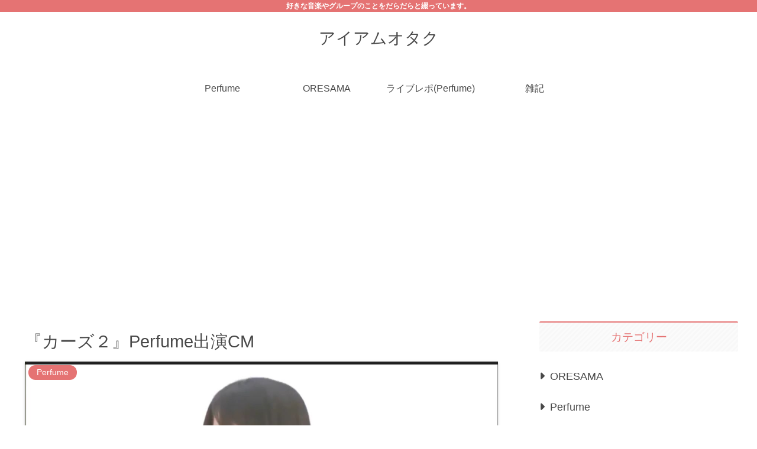

--- FILE ---
content_type: text/html; charset=utf-8
request_url: https://www.google.com/recaptcha/api2/aframe
body_size: 267
content:
<!DOCTYPE HTML><html><head><meta http-equiv="content-type" content="text/html; charset=UTF-8"></head><body><script nonce="4KTPvCv4YtmWxPyu80vRHg">/** Anti-fraud and anti-abuse applications only. See google.com/recaptcha */ try{var clients={'sodar':'https://pagead2.googlesyndication.com/pagead/sodar?'};window.addEventListener("message",function(a){try{if(a.source===window.parent){var b=JSON.parse(a.data);var c=clients[b['id']];if(c){var d=document.createElement('img');d.src=c+b['params']+'&rc='+(localStorage.getItem("rc::a")?sessionStorage.getItem("rc::b"):"");window.document.body.appendChild(d);sessionStorage.setItem("rc::e",parseInt(sessionStorage.getItem("rc::e")||0)+1);localStorage.setItem("rc::h",'1769910074150');}}}catch(b){}});window.parent.postMessage("_grecaptcha_ready", "*");}catch(b){}</script></body></html>

--- FILE ---
content_type: application/javascript
request_url: https://iamotak.com/wp-includes/js/dist/i18n.min.js?ver=5e580eb46a90c2b997e6&fver=20240925084110
body_size: 3709
content:
/*! This file is auto-generated */
(()=>{var t={2058:(t,e,r)=>{var n;!function(){"use strict";var i={not_string:/[^s]/,not_bool:/[^t]/,not_type:/[^T]/,not_primitive:/[^v]/,number:/[diefg]/,numeric_arg:/[bcdiefguxX]/,json:/[j]/,not_json:/[^j]/,text:/^[^\x25]+/,modulo:/^\x25{2}/,placeholder:/^\x25(?:([1-9]\d*)\$|\(([^)]+)\))?(\+)?(0|'[^$])?(-)?(\d+)?(?:\.(\d+))?([b-gijostTuvxX])/,key:/^([a-z_][a-z_\d]*)/i,key_access:/^\.([a-z_][a-z_\d]*)/i,index_access:/^\[(\d+)\]/,sign:/^[+-]/};function a(t){return function(t,e){var r,n,o,s,l,u,p,c,f,d=1,h=t.length,g="";for(n=0;n<h;n++)if("string"==typeof t[n])g+=t[n];else if("object"==typeof t[n]){if((s=t[n]).keys)for(r=e[d],o=0;o<s.keys.length;o++){if(null==r)throw new Error(a('[sprintf] Cannot access property "%s" of undefined value "%s"',s.keys[o],s.keys[o-1]));r=r[s.keys[o]]}else r=s.param_no?e[s.param_no]:e[d++];if(i.not_type.test(s.type)&&i.not_primitive.test(s.type)&&r instanceof Function&&(r=r()),i.numeric_arg.test(s.type)&&"number"!=typeof r&&isNaN(r))throw new TypeError(a("[sprintf] expecting number but found %T",r));switch(i.number.test(s.type)&&(c=r>=0),s.type){case"b":r=parseInt(r,10).toString(2);break;case"c":r=String.fromCharCode(parseInt(r,10));break;case"d":case"i":r=parseInt(r,10);break;case"j":r=JSON.stringify(r,null,s.width?parseInt(s.width):0);break;case"e":r=s.precision?parseFloat(r).toExponential(s.precision):parseFloat(r).toExponential();break;case"f":r=s.precision?parseFloat(r).toFixed(s.precision):parseFloat(r);break;case"g":r=s.precision?String(Number(r.toPrecision(s.precision))):parseFloat(r);break;case"o":r=(parseInt(r,10)>>>0).toString(8);break;case"s":r=String(r),r=s.precision?r.substring(0,s.precision):r;break;case"t":r=String(!!r),r=s.precision?r.substring(0,s.precision):r;break;case"T":r=Object.prototype.toString.call(r).slice(8,-1).toLowerCase(),r=s.precision?r.substring(0,s.precision):r;break;case"u":r=parseInt(r,10)>>>0;break;case"v":r=r.valueOf(),r=s.precision?r.substring(0,s.precision):r;break;case"x":r=(parseInt(r,10)>>>0).toString(16);break;case"X":r=(parseInt(r,10)>>>0).toString(16).toUpperCase()}i.json.test(s.type)?g+=r:(!i.number.test(s.type)||c&&!s.sign?f="":(f=c?"+":"-",r=r.toString().replace(i.sign,"")),u=s.pad_char?"0"===s.pad_char?"0":s.pad_char.charAt(1):" ",p=s.width-(f+r).length,l=s.width&&p>0?u.repeat(p):"",g+=s.align?f+r+l:"0"===u?f+l+r:l+f+r)}return g}(function(t){if(s[t])return s[t];var e,r=t,n=[],a=0;for(;r;){if(null!==(e=i.text.exec(r)))n.push(e[0]);else if(null!==(e=i.modulo.exec(r)))n.push("%");else{if(null===(e=i.placeholder.exec(r)))throw new SyntaxError("[sprintf] unexpected placeholder");if(e[2]){a|=1;var o=[],l=e[2],u=[];if(null===(u=i.key.exec(l)))throw new SyntaxError("[sprintf] failed to parse named argument key");for(o.push(u[1]);""!==(l=l.substring(u[0].length));)if(null!==(u=i.key_access.exec(l)))o.push(u[1]);else{if(null===(u=i.index_access.exec(l)))throw new SyntaxError("[sprintf] failed to parse named argument key");o.push(u[1])}e[2]=o}else a|=2;if(3===a)throw new Error("[sprintf] mixing positional and named placeholders is not (yet) supported");n.push({placeholder:e[0],param_no:e[1],keys:e[2],sign:e[3],pad_char:e[4],align:e[5],width:e[6],precision:e[7],type:e[8]})}r=r.substring(e[0].length)}return s[t]=n}(t),arguments)}function o(t,e){return a.apply(null,[t].concat(e||[]))}var s=Object.create(null);e.sprintf=a,e.vsprintf=o,"undefined"!=typeof window&&(window.sprintf=a,window.vsprintf=o,void 0===(n=function(){return{sprintf:a,vsprintf:o}}.call(e,r,e,t))||(t.exports=n))}()}},e={};function r(n){var i=e[n];if(void 0!==i)return i.exports;var a=e[n]={exports:{}};return t[n](a,a.exports,r),a.exports}r.n=t=>{var e=t&&t.__esModule?()=>t.default:()=>t;return r.d(e,{a:e}),e},r.d=(t,e)=>{for(var n in e)r.o(e,n)&&!r.o(t,n)&&Object.defineProperty(t,n,{enumerable:!0,get:e[n]})},r.o=(t,e)=>Object.prototype.hasOwnProperty.call(t,e),r.r=t=>{"undefined"!=typeof Symbol&&Symbol.toStringTag&&Object.defineProperty(t,Symbol.toStringTag,{value:"Module"}),Object.defineProperty(t,"__esModule",{value:!0})};var n={};(()=>{"use strict";r.r(n),r.d(n,{__:()=>F,_n:()=>j,_nx:()=>L,_x:()=>S,createI18n:()=>x,defaultI18n:()=>_,getLocaleData:()=>v,hasTranslation:()=>D,isRTL:()=>T,resetLocaleData:()=>w,setLocaleData:()=>m,sprintf:()=>a,subscribe:()=>k});var t=r(2058),e=r.n(t);const i=function(t,e){var r,n,i=0;function a(){var a,o,s=r,l=arguments.length;t:for(;s;){if(s.args.length===arguments.length){for(o=0;o<l;o++)if(s.args[o]!==arguments[o]){s=s.next;continue t}return s!==r&&(s===n&&(n=s.prev),s.prev.next=s.next,s.next&&(s.next.prev=s.prev),s.next=r,s.prev=null,r.prev=s,r=s),s.val}s=s.next}for(a=new Array(l),o=0;o<l;o++)a[o]=arguments[o];return s={args:a,val:t.apply(null,a)},r?(r.prev=s,s.next=r):n=s,i===e.maxSize?(n=n.prev).next=null:i++,r=s,s.val}return e=e||{},a.clear=function(){r=null,n=null,i=0},a}(console.error);function a(t,...r){try{return e().sprintf(t,...r)}catch(e){return e instanceof Error&&i("sprintf error: \n\n"+e.toString()),t}}var o,s,l,u;o={"(":9,"!":8,"*":7,"/":7,"%":7,"+":6,"-":6,"<":5,"<=":5,">":5,">=":5,"==":4,"!=":4,"&&":3,"||":2,"?":1,"?:":1},s=["(","?"],l={")":["("],":":["?","?:"]},u=/<=|>=|==|!=|&&|\|\||\?:|\(|!|\*|\/|%|\+|-|<|>|\?|\)|:/;var p={"!":function(t){return!t},"*":function(t,e){return t*e},"/":function(t,e){return t/e},"%":function(t,e){return t%e},"+":function(t,e){return t+e},"-":function(t,e){return t-e},"<":function(t,e){return t<e},"<=":function(t,e){return t<=e},">":function(t,e){return t>e},">=":function(t,e){return t>=e},"==":function(t,e){return t===e},"!=":function(t,e){return t!==e},"&&":function(t,e){return t&&e},"||":function(t,e){return t||e},"?:":function(t,e,r){if(t)throw e;return r}};function c(t){var e=function(t){for(var e,r,n,i,a=[],p=[];e=t.match(u);){for(r=e[0],(n=t.substr(0,e.index).trim())&&a.push(n);i=p.pop();){if(l[r]){if(l[r][0]===i){r=l[r][1]||r;break}}else if(s.indexOf(i)>=0||o[i]<o[r]){p.push(i);break}a.push(i)}l[r]||p.push(r),t=t.substr(e.index+r.length)}return(t=t.trim())&&a.push(t),a.concat(p.reverse())}(t);return function(t){return function(t,e){var r,n,i,a,o,s,l=[];for(r=0;r<t.length;r++){if(o=t[r],a=p[o]){for(n=a.length,i=Array(n);n--;)i[n]=l.pop();try{s=a.apply(null,i)}catch(t){return t}}else s=e.hasOwnProperty(o)?e[o]:+o;l.push(s)}return l[0]}(e,t)}}var f={contextDelimiter:"",onMissingKey:null};function d(t,e){var r;for(r in this.data=t,this.pluralForms={},this.options={},f)this.options[r]=void 0!==e&&r in e?e[r]:f[r]}d.prototype.getPluralForm=function(t,e){var r,n,i,a=this.pluralForms[t];return a||("function"!=typeof(i=(r=this.data[t][""])["Plural-Forms"]||r["plural-forms"]||r.plural_forms)&&(n=function(t){var e,r,n;for(e=t.split(";"),r=0;r<e.length;r++)if(0===(n=e[r].trim()).indexOf("plural="))return n.substr(7)}(r["Plural-Forms"]||r["plural-forms"]||r.plural_forms),i=function(t){var e=c(t);return function(t){return+e({n:t})}}(n)),a=this.pluralForms[t]=i),a(e)},d.prototype.dcnpgettext=function(t,e,r,n,i){var a,o,s;return a=void 0===i?0:this.getPluralForm(t,i),o=r,e&&(o=e+this.options.contextDelimiter+r),(s=this.data[t][o])&&s[a]?s[a]:(this.options.onMissingKey&&this.options.onMissingKey(r,t),0===a?r:n)};const h={plural_forms:t=>1===t?0:1},g=/^i18n\.(n?gettext|has_translation)(_|$)/,x=(t,e,r)=>{const n=new d({}),i=new Set,a=()=>{i.forEach((t=>t()))},o=(t,e="default")=>{n.data[e]={...n.data[e],...t},n.data[e][""]={...h,...n.data[e]?.[""]},delete n.pluralForms[e]},s=(t,e)=>{o(t,e),a()},l=(t="default",e,r,i,a)=>(n.data[t]||o(void 0,t),n.dcnpgettext(t,e,r,i,a)),u=(t="default")=>t,p=(t,e,n)=>{let i=l(n,e,t);return r?(i=r.applyFilters("i18n.gettext_with_context",i,t,e,n),r.applyFilters("i18n.gettext_with_context_"+u(n),i,t,e,n)):i};if(t&&s(t,e),r){const t=t=>{g.test(t)&&a()};r.addAction("hookAdded","core/i18n",t),r.addAction("hookRemoved","core/i18n",t)}return{getLocaleData:(t="default")=>n.data[t],setLocaleData:s,addLocaleData:(t,e="default")=>{n.data[e]={...n.data[e],...t,"":{...h,...n.data[e]?.[""],...t?.[""]}},delete n.pluralForms[e],a()},resetLocaleData:(t,e)=>{n.data={},n.pluralForms={},s(t,e)},subscribe:t=>(i.add(t),()=>i.delete(t)),__:(t,e)=>{let n=l(e,void 0,t);return r?(n=r.applyFilters("i18n.gettext",n,t,e),r.applyFilters("i18n.gettext_"+u(e),n,t,e)):n},_x:p,_n:(t,e,n,i)=>{let a=l(i,void 0,t,e,n);return r?(a=r.applyFilters("i18n.ngettext",a,t,e,n,i),r.applyFilters("i18n.ngettext_"+u(i),a,t,e,n,i)):a},_nx:(t,e,n,i,a)=>{let o=l(a,i,t,e,n);return r?(o=r.applyFilters("i18n.ngettext_with_context",o,t,e,n,i,a),r.applyFilters("i18n.ngettext_with_context_"+u(a),o,t,e,n,i,a)):o},isRTL:()=>"rtl"===p("ltr","text direction"),hasTranslation:(t,e,i)=>{const a=e?e+""+t:t;let o=!!n.data?.[null!=i?i:"default"]?.[a];return r&&(o=r.applyFilters("i18n.has_translation",o,t,e,i),o=r.applyFilters("i18n.has_translation_"+u(i),o,t,e,i)),o}}},y=window.wp.hooks,b=x(void 0,void 0,y.defaultHooks),_=b,v=b.getLocaleData.bind(b),m=b.setLocaleData.bind(b),w=b.resetLocaleData.bind(b),k=b.subscribe.bind(b),F=b.__.bind(b),S=b._x.bind(b),j=b._n.bind(b),L=b._nx.bind(b),T=b.isRTL.bind(b),D=b.hasTranslation.bind(b)})(),(window.wp=window.wp||{}).i18n=n})();